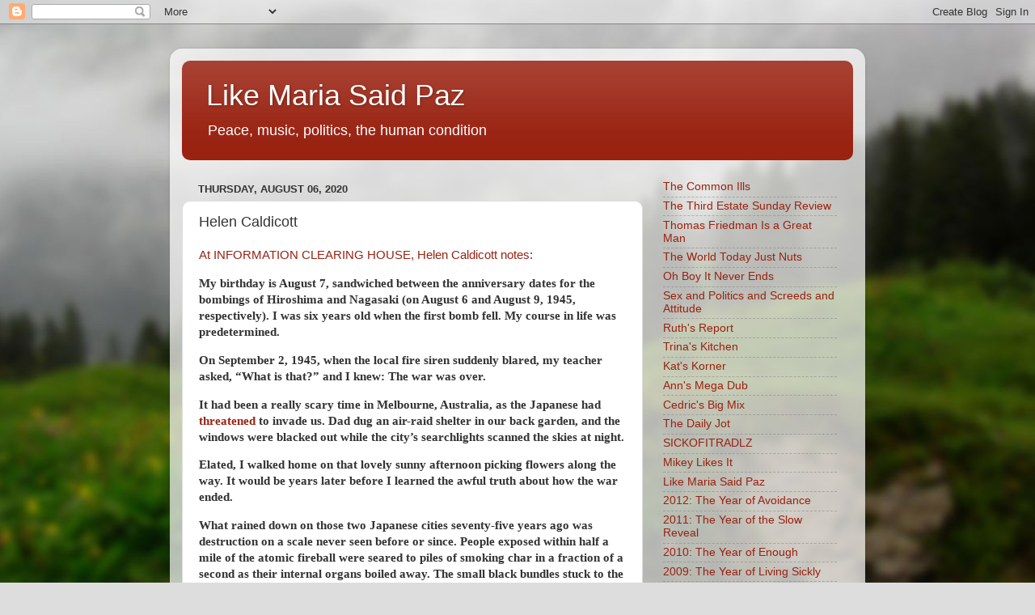

--- FILE ---
content_type: text/javascript; charset=UTF-8
request_url: https://likemariasaidpaz.blogspot.com/2020/08/helen-caldicott.html?action=getFeed&widgetId=Feed2&widgetType=Feed&responseType=js&xssi_token=AOuZoY75B0vvnGAsaJNIsJSxw97dXxNApQ%3A1768912008702
body_size: 271
content:
try {
_WidgetManager._HandleControllerResult('Feed2', 'getFeed',{'status': 'ok', 'feed': {'entries': [{'title': 'Forget the 50,000 dollar bribe Holman took, he\x27s got a new title', 'link': 'http://likemariasaidpaz.blogspot.com/2026/01/forget-50000-dollar-bribe-holman-took.html', 'publishedDate': '2026-01-16T21:41:00.000-08:00', 'author': 'Elaine'}, {'title': 'Propaganda Pig', 'link': 'http://likemariasaidpaz.blogspot.com/2026/01/propaganda-pig.html', 'publishedDate': '2026-01-15T19:02:00.000-08:00', 'author': 'Elaine'}, {'title': 'Lindsey Graham prompts laughter without meaning too, Carol Burnett gets \nlaughs she planned to get', 'link': 'http://likemariasaidpaz.blogspot.com/2026/01/lindsey-graham-prompts-laughter-without.html', 'publishedDate': '2026-01-14T23:00:00.000-08:00', 'author': 'Elaine'}, {'title': 'They are killers so it shouldn\x27t surprise us that they are also liars', 'link': 'http://likemariasaidpaz.blogspot.com/2026/01/they-are-killers-so-it-shouldnt.html', 'publishedDate': '2026-01-13T23:34:00.000-08:00', 'author': 'Elaine'}, {'title': 'The idiot and his idiot cabinet', 'link': 'http://likemariasaidpaz.blogspot.com/2026/01/the-idiot-and-his-idiot-cabinet.html', 'publishedDate': '2026-01-12T19:06:00.000-08:00', 'author': 'Elaine'}], 'title': 'Like Maria Said Paz'}});
} catch (e) {
  if (typeof log != 'undefined') {
    log('HandleControllerResult failed: ' + e);
  }
}


--- FILE ---
content_type: text/javascript; charset=UTF-8
request_url: https://likemariasaidpaz.blogspot.com/2020/08/helen-caldicott.html?action=getFeed&widgetId=Feed1&widgetType=Feed&responseType=js&xssi_token=AOuZoY75B0vvnGAsaJNIsJSxw97dXxNApQ%3A1768912008702
body_size: 191
content:
try {
_WidgetManager._HandleControllerResult('Feed1', 'getFeed',{'status': 'ok', 'feed': {'entries': [{'title': 'Forget the 50,000 dollar bribe Holman took, he\x27s got a new title', 'link': 'http://likemariasaidpaz.blogspot.com/2026/01/forget-50000-dollar-bribe-holman-took.html', 'publishedDate': '2026-01-16T21:41:00.000-08:00', 'author': 'Elaine'}, {'title': 'Propaganda Pig', 'link': 'http://likemariasaidpaz.blogspot.com/2026/01/propaganda-pig.html', 'publishedDate': '2026-01-15T19:02:00.000-08:00', 'author': 'Elaine'}, {'title': 'Lindsey Graham prompts laughter without meaning too, Carol Burnett gets \nlaughs she planned to get', 'link': 'http://likemariasaidpaz.blogspot.com/2026/01/lindsey-graham-prompts-laughter-without.html', 'publishedDate': '2026-01-14T23:00:00.000-08:00', 'author': 'Elaine'}, {'title': 'They are killers so it shouldn\x27t surprise us that they are also liars', 'link': 'http://likemariasaidpaz.blogspot.com/2026/01/they-are-killers-so-it-shouldnt.html', 'publishedDate': '2026-01-13T23:34:00.000-08:00', 'author': 'Elaine'}, {'title': 'The idiot and his idiot cabinet', 'link': 'http://likemariasaidpaz.blogspot.com/2026/01/the-idiot-and-his-idiot-cabinet.html', 'publishedDate': '2026-01-12T19:06:00.000-08:00', 'author': 'Elaine'}], 'title': 'Like Maria Said Paz'}});
} catch (e) {
  if (typeof log != 'undefined') {
    log('HandleControllerResult failed: ' + e);
  }
}
